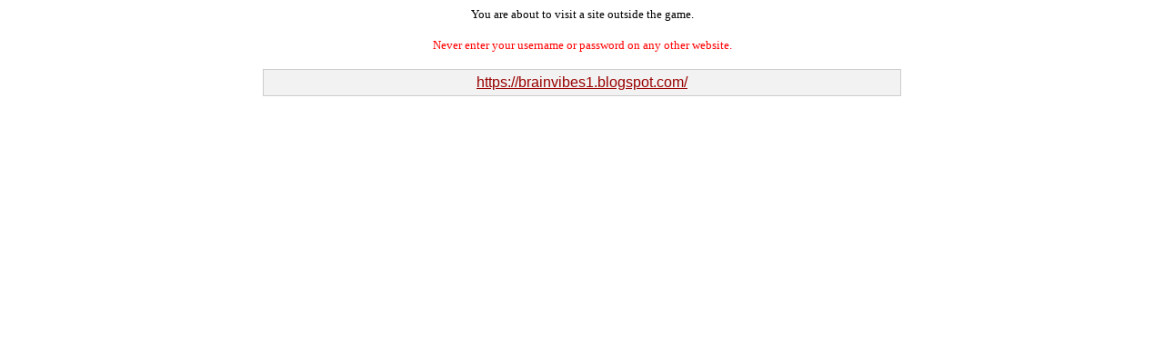

--- FILE ---
content_type: text/html; charset=iso-8859-1
request_url: https://www.hobowars.com/game/linker.php?url=https://brainvibes1.blogspot.com/
body_size: 416
content:

<html>
<head>
<title> Linker</title>
</head>
<body bgcolor="#FFFFFF" text="#000000" link="#990000" vlink="#990000" alink="#F40000">
<div align="center"><font size="2" face="Verdana">You are about to visit a site
outside the game.<br>
</font><br>
<font size="2" face="Verdana" color="red">Never enter your username or password on any other website.</font>
<br><br>
</div>
<table width="700" border="0" cellspacing="0" cellpadding="1" align="center" bgcolor="#CCCCCC">
<tr>
<td>
<table width="700" border="0" cellspacing="0" cellpadding="5" align="center" bgcolor="#F2F2F2">
<tr>
<td>
<div align="center"><font size="3" face="Verdana, Arial, Helvetica, sans-serif"><a href="https://brainvibes1.blogspot.com/">https://brainvibes1.blogspot.com/</a></font></div>
</td>
</tr>
</table>
</td>
</tr>
</table>
</body>
</html>
